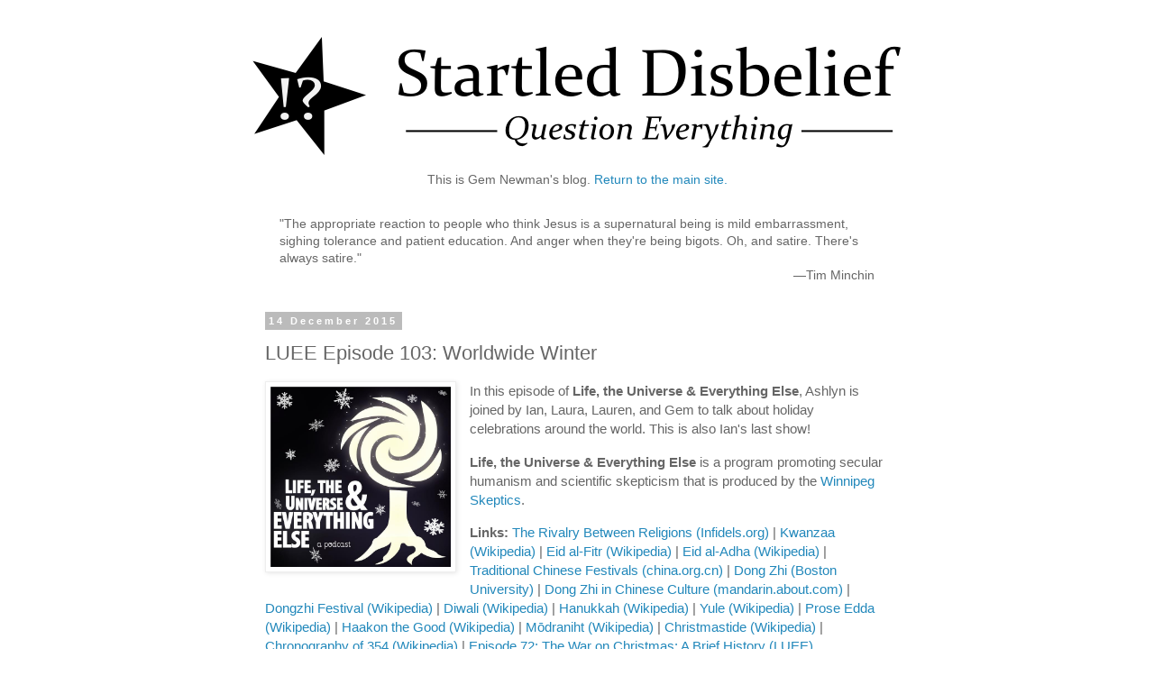

--- FILE ---
content_type: text/html; charset=UTF-8
request_url: http://blog.spurll.com/2015/12/luee-episode-103-worldwide-winter.html
body_size: 9011
content:
<!DOCTYPE html>
<html class='v2' dir='ltr' lang='en-GB'>
<head>
<link href='https://www.blogger.com/static/v1/widgets/335934321-css_bundle_v2.css' rel='stylesheet' type='text/css'/>
<meta content='width=1100' name='viewport'/>
<meta content='text/html; charset=UTF-8' http-equiv='Content-Type'/>
<meta content='blogger' name='generator'/>
<link href='http://blog.spurll.com/favicon.ico' rel='icon' type='image/x-icon'/>
<link href='http://blog.spurll.com/2015/12/luee-episode-103-worldwide-winter.html' rel='canonical'/>
<link rel="alternate" type="application/atom+xml" title="Startled Disbelief - Atom" href="http://blog.spurll.com/feeds/posts/default" />
<link rel="alternate" type="application/rss+xml" title="Startled Disbelief - RSS" href="http://blog.spurll.com/feeds/posts/default?alt=rss" />
<link rel="service.post" type="application/atom+xml" title="Startled Disbelief - Atom" href="https://www.blogger.com/feeds/3418825914680132383/posts/default" />

<link rel="alternate" type="application/atom+xml" title="Startled Disbelief - Atom" href="http://blog.spurll.com/feeds/3759726647317390837/comments/default" />
<!--Can't find substitution for tag [blog.ieCssRetrofitLinks]-->
<link href='https://blogger.googleusercontent.com/img/b/R29vZ2xl/AVvXsEiwtOmYxb5p411JZtzqKYS96thd1snI3be8jieDQPfVEOoG0BbUGOb5O5u1-USKXoP9YF8LPOy5emCwYcvKgNM2DcEfw7g8ZoRH1DCXyqpL1CIXbt-XWwwQ-zINnk1PXi8Xo87sCYGNqXY/s1600/LUEE+Holiday+%2528Black%2529.jpg' rel='image_src'/>
<meta content='http://blog.spurll.com/2015/12/luee-episode-103-worldwide-winter.html' property='og:url'/>
<meta content='LUEE Episode 103: Worldwide Winter' property='og:title'/>
<meta content='In this episode of Life, the Universe &amp; Everything Else , Ashlyn is joined by Ian, Laura, Lauren, and Gem to talk about holiday celebrations...' property='og:description'/>
<meta content='https://blogger.googleusercontent.com/img/b/R29vZ2xl/AVvXsEiwtOmYxb5p411JZtzqKYS96thd1snI3be8jieDQPfVEOoG0BbUGOb5O5u1-USKXoP9YF8LPOy5emCwYcvKgNM2DcEfw7g8ZoRH1DCXyqpL1CIXbt-XWwwQ-zINnk1PXi8Xo87sCYGNqXY/w1200-h630-p-k-no-nu/LUEE+Holiday+%2528Black%2529.jpg' property='og:image'/>
<title>Startled Disbelief: LUEE Episode 103: Worldwide Winter</title>
<style id='page-skin-1' type='text/css'><!--
/*
-----------------------------------------------
Blogger Template Style
Name:     Simple
Designer: Blogger
URL:      www.blogger.com
----------------------------------------------- */
/* Content
----------------------------------------------- */
body {
font: normal normal 14px 'Trebuchet MS', Trebuchet, Verdana, sans-serif;
color: #666666;
background: #ffffff none repeat scroll top left;
padding: 0 0 0 0;
}
html body .region-inner {
min-width: 0;
max-width: 100%;
width: auto;
}
h2 {
font-size: 22px;
}
a:link {
text-decoration:none;
color: #2288bb;
}
a:visited {
text-decoration:none;
color: #2288bb;
}
a:hover {
text-decoration:underline;
color: #51b5fa;
}
.body-fauxcolumn-outer .fauxcolumn-inner {
background: transparent none repeat scroll top left;
_background-image: none;
}
.body-fauxcolumn-outer .cap-top {
position: absolute;
z-index: 1;
height: 400px;
width: 100%;
}
.body-fauxcolumn-outer .cap-top .cap-left {
width: 100%;
background: transparent none repeat-x scroll top left;
_background-image: none;
}
.content-outer {
-moz-box-shadow: 0 0 0 rgba(0, 0, 0, .15);
-webkit-box-shadow: 0 0 0 rgba(0, 0, 0, .15);
-goog-ms-box-shadow: 0 0 0 #333333;
box-shadow: 0 0 0 rgba(0, 0, 0, .15);
margin-bottom: 1px;
}
.content-inner {
padding: 10px 40px;
}
.content-inner {
background-color: #ffffff;
}
/* Header
----------------------------------------------- */
.header-outer {
background: transparent none repeat-x scroll 0 -400px;
_background-image: none;
}
.Header h1 {
font: normal normal 40px 'Trebuchet MS',Trebuchet,Verdana,sans-serif;
color: #000000;
text-shadow: 0 0 0 rgba(0, 0, 0, .2);
}
.Header h1 a {
color: #000000;
}
.Header .description {
font-size: 18px;
color: #000000;
}
.header-inner .Header .titlewrapper {
padding: 22px 0;
}
.header-inner .Header .descriptionwrapper {
padding: 0 0;
}
/* Tabs
----------------------------------------------- */
.tabs-inner .section:first-child {
border-top: 0 solid #dddddd;
}
.tabs-inner .section:first-child ul {
margin-top: -1px;
border-top: 1px solid #dddddd;
border-left: 1px solid #dddddd;
border-right: 1px solid #dddddd;
}
.tabs-inner .widget ul {
background: transparent none repeat-x scroll 0 -800px;
_background-image: none;
border-bottom: 1px solid #dddddd;
margin-top: 0;
margin-left: -30px;
margin-right: -30px;
}
.tabs-inner .widget li a {
display: inline-block;
padding: .6em 1em;
font: normal normal 14px 'Trebuchet MS', Trebuchet, Verdana, sans-serif;
color: #000000;
border-left: 1px solid #ffffff;
border-right: 1px solid #dddddd;
}
.tabs-inner .widget li:first-child a {
border-left: none;
}
.tabs-inner .widget li.selected a, .tabs-inner .widget li a:hover {
color: #000000;
background-color: #eeeeee;
text-decoration: none;
}
/* Columns
----------------------------------------------- */
.main-outer {
border-top: 0 solid transparent;
}
.fauxcolumn-left-outer .fauxcolumn-inner {
border-right: 1px solid transparent;
}
.fauxcolumn-right-outer .fauxcolumn-inner {
border-left: 1px solid transparent;
}
/* Headings
----------------------------------------------- */
div.widget > h2,
div.widget h2.title {
margin: 0 0 1em 0;
font: normal bold 11px 'Trebuchet MS',Trebuchet,Verdana,sans-serif;
color: #000000;
}
/* Widgets
----------------------------------------------- */
.widget .zippy {
color: #999999;
text-shadow: 2px 2px 1px rgba(0, 0, 0, .1);
}
.widget .popular-posts ul {
list-style: none;
}
/* Posts
----------------------------------------------- */
h2.date-header {
font: normal bold 11px Arial, Tahoma, Helvetica, FreeSans, sans-serif;
}
.date-header span {
background-color: #bbbbbb;
color: #ffffff;
padding: 0.4em;
letter-spacing: 3px;
margin: inherit;
}
.main-inner {
padding-top: 35px;
padding-bottom: 65px;
}
.main-inner .column-center-inner {
padding: 0 0;
}
.main-inner .column-center-inner .section {
margin: 0 1em;
}
.post {
margin: 0 0 45px 0;
}
h3.post-title, .comments h4 {
font: normal normal 22px 'Trebuchet MS',Trebuchet,Verdana,sans-serif;
margin: .75em 0 0;
}
.post-body {
font-size: 110%;
line-height: 1.4;
position: relative;
}
.post-body img, .post-body .tr-caption-container, .Profile img, .Image img,
.BlogList .item-thumbnail img {
padding: 2px;
background: #ffffff;
border: 1px solid #eeeeee;
-moz-box-shadow: 1px 1px 5px rgba(0, 0, 0, .1);
-webkit-box-shadow: 1px 1px 5px rgba(0, 0, 0, .1);
box-shadow: 1px 1px 5px rgba(0, 0, 0, .1);
}
.post-body img, .post-body .tr-caption-container {
padding: 5px;
}
.post-body .tr-caption-container {
color: #666666;
}
.post-body .tr-caption-container img {
padding: 0;
background: transparent;
border: none;
-moz-box-shadow: 0 0 0 rgba(0, 0, 0, .1);
-webkit-box-shadow: 0 0 0 rgba(0, 0, 0, .1);
box-shadow: 0 0 0 rgba(0, 0, 0, .1);
}
.post-header {
margin: 0 0 1.5em;
line-height: 1.6;
font-size: 90%;
}
.post-footer {
margin: 20px -2px 0;
padding: 5px 10px;
color: #666666;
background-color: #eeeeee;
border-bottom: 1px solid #eeeeee;
line-height: 1.6;
font-size: 90%;
}
#comments .comment-author {
padding-top: 1.5em;
border-top: 1px solid transparent;
background-position: 0 1.5em;
}
#comments .comment-author:first-child {
padding-top: 0;
border-top: none;
}
.avatar-image-container {
margin: .2em 0 0;
}
#comments .avatar-image-container img {
border: 1px solid #eeeeee;
}
/* Comments
----------------------------------------------- */
.comments .comments-content .icon.blog-author {
background-repeat: no-repeat;
background-image: url([data-uri]);
}
.comments .comments-content .loadmore a {
border-top: 1px solid #999999;
border-bottom: 1px solid #999999;
}
.comments .comment-thread.inline-thread {
background-color: #eeeeee;
}
.comments .continue {
border-top: 2px solid #999999;
}
/* Accents
---------------------------------------------- */
.section-columns td.columns-cell {
border-left: 1px solid transparent;
}
.blog-pager {
background: transparent url(//www.blogblog.com/1kt/simple/paging_dot.png) repeat-x scroll top center;
}
.blog-pager-older-link, .home-link,
.blog-pager-newer-link {
background-color: #ffffff;
padding: 5px;
}
.footer-outer {
border-top: 1px dashed #bbbbbb;
}
/* Mobile
----------------------------------------------- */
body.mobile  {
background-size: auto;
}
.mobile .body-fauxcolumn-outer {
background: transparent none repeat scroll top left;
}
.mobile .body-fauxcolumn-outer .cap-top {
background-size: 100% auto;
}
.mobile .content-outer {
-webkit-box-shadow: 0 0 3px rgba(0, 0, 0, .15);
box-shadow: 0 0 3px rgba(0, 0, 0, .15);
}
.mobile .tabs-inner .widget ul {
margin-left: 0;
margin-right: 0;
}
.mobile .post {
margin: 0;
}
.mobile .main-inner .column-center-inner .section {
margin: 0;
}
.mobile .date-header span {
padding: 0.1em 10px;
margin: 0 -10px;
}
.mobile h3.post-title {
margin: 0;
}
.mobile .blog-pager {
background: transparent none no-repeat scroll top center;
}
.mobile .footer-outer {
border-top: none;
}
.mobile .main-inner, .mobile .footer-inner {
background-color: #ffffff;
}
.mobile-index-contents {
color: #666666;
}
.mobile-link-button {
background-color: #2288bb;
}
.mobile-link-button a:link, .mobile-link-button a:visited {
color: #ffffff;
}
.mobile .tabs-inner .section:first-child {
border-top: none;
}
.mobile .tabs-inner .PageList .widget-content {
background-color: #eeeeee;
color: #000000;
border-top: 1px solid #dddddd;
border-bottom: 1px solid #dddddd;
}
.mobile .tabs-inner .PageList .widget-content .pagelist-arrow {
border-left: 1px solid #dddddd;
}
.code {display: block; background-color: #DDDDDD; color: #000000; border-left: 3px solid #888888; overflow: auto; word-wrap: normal; white-space: pre; padding: 5px; margin: 0px 15px 0px 15px;}
--></style>
<style id='template-skin-1' type='text/css'><!--
body {
min-width: 800px;
}
.content-outer, .content-fauxcolumn-outer, .region-inner {
min-width: 800px;
max-width: 800px;
_width: 800px;
}
.main-inner .columns {
padding-left: 0px;
padding-right: 0px;
}
.main-inner .fauxcolumn-center-outer {
left: 0px;
right: 0px;
/* IE6 does not respect left and right together */
_width: expression(this.parentNode.offsetWidth -
parseInt("0px") -
parseInt("0px") + 'px');
}
.main-inner .fauxcolumn-left-outer {
width: 0px;
}
.main-inner .fauxcolumn-right-outer {
width: 0px;
}
.main-inner .column-left-outer {
width: 0px;
right: 100%;
margin-left: -0px;
}
.main-inner .column-right-outer {
width: 0px;
margin-right: -0px;
}
#layout {
min-width: 0;
}
#layout .content-outer {
min-width: 0;
width: 800px;
}
#layout .region-inner {
min-width: 0;
width: auto;
}
body#layout div.add_widget {
padding: 8px;
}
body#layout div.add_widget a {
margin-left: 32px;
}
--></style>
<link href='https://www.blogger.com/dyn-css/authorization.css?targetBlogID=3418825914680132383&amp;zx=d4ed8160-cd1a-47cf-90cf-dd2689825c4a' media='none' onload='if(media!=&#39;all&#39;)media=&#39;all&#39;' rel='stylesheet'/><noscript><link href='https://www.blogger.com/dyn-css/authorization.css?targetBlogID=3418825914680132383&amp;zx=d4ed8160-cd1a-47cf-90cf-dd2689825c4a' rel='stylesheet'/></noscript>
<meta name='google-adsense-platform-account' content='ca-host-pub-1556223355139109'/>
<meta name='google-adsense-platform-domain' content='blogspot.com'/>

<!-- data-ad-client=ca-pub-8370045336804643 -->

</head>
<body class='loading variant-simplysimple'>
<div class='navbar no-items section' id='navbar' name='Navbar'>
</div>
<div class='body-fauxcolumns'>
<div class='fauxcolumn-outer body-fauxcolumn-outer'>
<div class='cap-top'>
<div class='cap-left'></div>
<div class='cap-right'></div>
</div>
<div class='fauxborder-left'>
<div class='fauxborder-right'></div>
<div class='fauxcolumn-inner'>
</div>
</div>
<div class='cap-bottom'>
<div class='cap-left'></div>
<div class='cap-right'></div>
</div>
</div>
</div>
<div class='content'>
<div class='content-fauxcolumns'>
<div class='fauxcolumn-outer content-fauxcolumn-outer'>
<div class='cap-top'>
<div class='cap-left'></div>
<div class='cap-right'></div>
</div>
<div class='fauxborder-left'>
<div class='fauxborder-right'></div>
<div class='fauxcolumn-inner'>
</div>
</div>
<div class='cap-bottom'>
<div class='cap-left'></div>
<div class='cap-right'></div>
</div>
</div>
</div>
<div class='content-outer'>
<div class='content-cap-top cap-top'>
<div class='cap-left'></div>
<div class='cap-right'></div>
</div>
<div class='fauxborder-left content-fauxborder-left'>
<div class='fauxborder-right content-fauxborder-right'></div>
<div class='content-inner'>
<header>
<div class='header-outer'>
<div class='header-cap-top cap-top'>
<div class='cap-left'></div>
<div class='cap-right'></div>
</div>
<div class='fauxborder-left header-fauxborder-left'>
<div class='fauxborder-right header-fauxborder-right'></div>
<div class='region-inner header-inner'>
<div class='header section' id='header' name='Header'><div class='widget Header' data-version='1' id='Header1'>
<div id='header-inner'>
<a href='http://blog.spurll.com/' style='display: block'>
<img alt='Startled Disbelief' height='150px; ' id='Header1_headerimg' src='https://blogger.googleusercontent.com/img/b/R29vZ2xl/AVvXsEiXkmQBYAxOz7PpJsBAg9KI0iWxNd3h93MyrDW6Wgd4-l8htanyOFt2ccye2HmNQf8hH-QkkwGvydd6i2KW9EN78YzqFIyfg0Xp2OK_JTxA2cF5NZmXELLPyvvvG87vBy7WL4YzIzpcqpM/s1600/Startled+Disbelief+Header+%2528Flipped%2529.png' style='display: block' width='720px; '/>
</a>
</div>
</div></div>
</div>
</div>
<div class='header-cap-bottom cap-bottom'>
<div class='cap-left'></div>
<div class='cap-right'></div>
</div>
</div>
</header>
<div class='tabs-outer'>
<div class='tabs-cap-top cap-top'>
<div class='cap-left'></div>
<div class='cap-right'></div>
</div>
<div class='fauxborder-left tabs-fauxborder-left'>
<div class='fauxborder-right tabs-fauxborder-right'></div>
<div class='region-inner tabs-inner'>
<div class='tabs section' id='crosscol' name='Cross-column'><div class='widget HTML' data-version='1' id='HTML1'>
<h2 class='title'>Main Site</h2>
<div class='widget-content'>
<div style="text-align: center;">This is Gem Newman's blog. <a href="https://spurll.com">Return to the main site.</a></div>
</div>
<div class='clear'></div>
</div></div>
<div class='tabs section' id='crosscol-overflow' name='Cross-Column 2'><div class='widget HTML' data-version='1' id='HTML4'>
<h2 class='title'>Quotation</h2>
<div class='widget-content'>
<div id="quotation">
</div>

<script language="javascript">
	function httpGetAsync(url, callback) {
		var request = new XMLHttpRequest();
		request.onreadystatechange = function() { 
			if (request.readyState == 4 && request.status == 200)
				callback(request.responseText);
		}
		request.open("GET", url, true)
		request.send(null);
	}

	function writeQuotation(content) {
		document.getElementById('quotation').innerHTML = content;
	}

	httpGetAsync("https://spurll.com/quote/", writeQuotation)
</script>
</div>
<div class='clear'></div>
</div></div>
</div>
</div>
<div class='tabs-cap-bottom cap-bottom'>
<div class='cap-left'></div>
<div class='cap-right'></div>
</div>
</div>
<div class='main-outer'>
<div class='main-cap-top cap-top'>
<div class='cap-left'></div>
<div class='cap-right'></div>
</div>
<div class='fauxborder-left main-fauxborder-left'>
<div class='fauxborder-right main-fauxborder-right'></div>
<div class='region-inner main-inner'>
<div class='columns fauxcolumns'>
<div class='fauxcolumn-outer fauxcolumn-center-outer'>
<div class='cap-top'>
<div class='cap-left'></div>
<div class='cap-right'></div>
</div>
<div class='fauxborder-left'>
<div class='fauxborder-right'></div>
<div class='fauxcolumn-inner'>
</div>
</div>
<div class='cap-bottom'>
<div class='cap-left'></div>
<div class='cap-right'></div>
</div>
</div>
<div class='fauxcolumn-outer fauxcolumn-left-outer'>
<div class='cap-top'>
<div class='cap-left'></div>
<div class='cap-right'></div>
</div>
<div class='fauxborder-left'>
<div class='fauxborder-right'></div>
<div class='fauxcolumn-inner'>
</div>
</div>
<div class='cap-bottom'>
<div class='cap-left'></div>
<div class='cap-right'></div>
</div>
</div>
<div class='fauxcolumn-outer fauxcolumn-right-outer'>
<div class='cap-top'>
<div class='cap-left'></div>
<div class='cap-right'></div>
</div>
<div class='fauxborder-left'>
<div class='fauxborder-right'></div>
<div class='fauxcolumn-inner'>
</div>
</div>
<div class='cap-bottom'>
<div class='cap-left'></div>
<div class='cap-right'></div>
</div>
</div>
<!-- corrects IE6 width calculation -->
<div class='columns-inner'>
<div class='column-center-outer'>
<div class='column-center-inner'>
<div class='main section' id='main' name='Main'><div class='widget Blog' data-version='1' id='Blog1'>
<div class='blog-posts hfeed'>

          <div class="date-outer">
        
<h2 class='date-header'><span>14 December 2015</span></h2>

          <div class="date-posts">
        
<div class='post-outer'>
<div class='post hentry'>
<a name='3759726647317390837'></a>
<h3 class='post-title entry-title'>
LUEE Episode 103: Worldwide Winter
</h3>
<div class='post-header'>
<div class='post-header-line-1'></div>
</div>
<div class='post-body entry-content' id='post-body-3759726647317390837'>
<p><div class="separator" style="clear: both; text-align: center;"><a href="https://blogger.googleusercontent.com/img/b/R29vZ2xl/AVvXsEiwtOmYxb5p411JZtzqKYS96thd1snI3be8jieDQPfVEOoG0BbUGOb5O5u1-USKXoP9YF8LPOy5emCwYcvKgNM2DcEfw7g8ZoRH1DCXyqpL1CIXbt-XWwwQ-zINnk1PXi8Xo87sCYGNqXY/s1600/LUEE+Holiday+%2528Black%2529.jpg" imageanchor="1" style="clear: left; float: left; margin-bottom: 1em; margin-right: 1em;"><img border="0" height="200" src="https://blogger.googleusercontent.com/img/b/R29vZ2xl/AVvXsEiwtOmYxb5p411JZtzqKYS96thd1snI3be8jieDQPfVEOoG0BbUGOb5O5u1-USKXoP9YF8LPOy5emCwYcvKgNM2DcEfw7g8ZoRH1DCXyqpL1CIXbt-XWwwQ-zINnk1PXi8Xo87sCYGNqXY/s1600/LUEE+Holiday+%2528Black%2529.jpg" width="200" /></a></div>In this episode of <strong>Life, the Universe & Everything Else</strong>, Ashlyn is joined by Ian, Laura, Lauren, and Gem to talk about holiday celebrations around the world. This is also Ian's last show!</p><p><strong>Life, the Universe & Everything Else</strong> is a program promoting secular humanism and scientific skepticism that is produced by the <a href="http://winnipegskeptics.com">Winnipeg Skeptics</a>.</p><p><strong>Links:</strong> <a href="http://infidels.org/library/modern/raymond_bradley/rivalry.html">The Rivalry Between Religions (Infidels.org)</a> | <a href="https://en.wikipedia.org/wiki/Kwanzaa">Kwanzaa (Wikipedia)</a> | <a href="https://en.wikipedia.org/wiki/Eid_al-Fitr">Eid al-Fitr (Wikipedia)</a> | <a href="https://en.wikipedia.org/wiki/Eid_al-Adha">Eid al-Adha (Wikipedia)</a> | <a href="http://www.china.org.cn/english/features/Festivals/78308.htm">Traditional Chinese Festivals (china.org.cn)</a> | <a href="http://ed101.bu.edu/StudentDoc/Archives/fall05/andiq87/DongZhi.htm">Dong Zhi (Boston University)</a> | <a href="http://mandarin.about.com/od/chineseculture/a/dongzhi.htm">Dong Zhi in Chinese Culture (mandarin.about.com)</a> | <a href="https://en.wikipedia.org/wiki/Dongzhi_Festival">Dongzhi Festival (Wikipedia)</a> | <a href="https://en.wikipedia.org/wiki/Diwali">Diwali (Wikipedia)</a> | <a href="https://en.wikipedia.org/wiki/Hanukkah">Hanukkah (Wikipedia)</a> | <a href="https://en.wikipedia.org/wiki/Yule">Yule (Wikipedia)</a> | <a href="https://en.wikipedia.org/wiki/Prose_Edda">Prose Edda (Wikipedia)</a> | <a href="https://en.wikipedia.org/wiki/Haakon_the_Good">Haakon the Good (Wikipedia)</a> | <a href="https://en.wikipedia.org/wiki/M%C5%8Ddraniht">Mōdraniht (Wikipedia)</a> | <a href="https://en.wikipedia.org/wiki/Christmastide">Christmastide (Wikipedia)</a> | <a href="https://en.wikipedia.org/wiki/Chronography_of_354">Chronography of 354 (Wikipedia)</a> | <a href="https://lueepodcast.wordpress.com/2013/12/15/episode-72-the-war-on-christmas-a-brief-history/">Episode 72: The War on Christmas: A Brief History (LUEE)</a></p><p><strong>Contact Us:</strong> <a href="http://www.facebook.com/LUEEPodcast">Facebook</a> | <a href="https://twitter.com/#!/LUEEPodcast">Twitter</a> | <a href="mailto:lueepodcast@winnipegskeptics.com">Email</a></p><p><b>Listen:</b> <a href="http://media.blubrry.com/luee/winnipegskeptics.files.wordpress.com/2015/12/103-worldwide-winter.mp3">Direct Link</a> | <a href="http://www.itunes.com/podcast?id=480386469">iTunes</a> | <a href="https://goo.gl/app/playmusic?ibi=com.google.PlayMusic&amp;isi=691797987&amp;ius=googleplaymusic&amp;link=https://play.google.com/music/m/I6wq4vvgv45ebj2rzhasikj2oay?t%3DLife,_the_Universe_%2526_Everything_Else">Google Play</a> | <a href="http://www.stitcher.com/s?fid=39786&amp;refid=stpr">Stitcher</a> | <a href="http://feeds.feedburner.com/luee">RSS Feed</a></p>
<div style='clear: both;'></div>
</div>
<div class='post-footer'>
<div class='post-footer-line post-footer-line-1'><span class='post-timestamp'>
Posted at
<a class='timestamp-link' href='http://blog.spurll.com/2015/12/luee-episode-103-worldwide-winter.html' rel='bookmark' title='permanent link'><abbr class='published' title='2015-12-14T09:00:00-06:00'>09:00</abbr></a>
</span>
<span class='post-comment-link'>
</span>
<div class='post-share-buttons goog-inline-block'>
<a class='goog-inline-block share-button sb-email' href='https://www.blogger.com/share-post.g?blogID=3418825914680132383&postID=3759726647317390837&target=email' target='_blank' title='Email This'><span class='share-button-link-text'>Email This</span></a><a class='goog-inline-block share-button sb-blog' href='https://www.blogger.com/share-post.g?blogID=3418825914680132383&postID=3759726647317390837&target=blog' onclick='window.open(this.href, "_blank", "height=270,width=475"); return false;' target='_blank' title='BlogThis!'><span class='share-button-link-text'>BlogThis!</span></a><a class='goog-inline-block share-button sb-twitter' href='https://www.blogger.com/share-post.g?blogID=3418825914680132383&postID=3759726647317390837&target=twitter' target='_blank' title='Share to X'><span class='share-button-link-text'>Share to X</span></a><a class='goog-inline-block share-button sb-facebook' href='https://www.blogger.com/share-post.g?blogID=3418825914680132383&postID=3759726647317390837&target=facebook' onclick='window.open(this.href, "_blank", "height=430,width=640"); return false;' target='_blank' title='Share to Facebook'><span class='share-button-link-text'>Share to Facebook</span></a><a class='goog-inline-block share-button sb-pinterest' href='https://www.blogger.com/share-post.g?blogID=3418825914680132383&postID=3759726647317390837&target=pinterest' target='_blank' title='Share to Pinterest'><span class='share-button-link-text'>Share to Pinterest</span></a>
</div>
<span class='post-icons'>
<span class='item-action'>
<a href='https://www.blogger.com/email-post/3418825914680132383/3759726647317390837' title='Email Post'>
<img alt='' class='icon-action' height='13' src='http://img1.blogblog.com/img/icon18_email.gif' width='18'/>
</a>
</span>
<span class='item-control blog-admin pid-117140408'>
<a href='https://www.blogger.com/post-edit.g?blogID=3418825914680132383&postID=3759726647317390837&from=pencil' title='Edit Post'>
<img alt='' class='icon-action' height='18' src='https://resources.blogblog.com/img/icon18_edit_allbkg.gif' width='18'/>
</a>
</span>
</span>
</div>
<div class='post-footer-line post-footer-line-2'><span class='post-labels'>
Labels:
<a href='http://blog.spurll.com/search/label/myths' rel='tag'>myths</a>,
<a href='http://blog.spurll.com/search/label/podcast' rel='tag'>podcast</a>,
<a href='http://blog.spurll.com/search/label/religion' rel='tag'>religion</a>
</span>
<span class='post-backlinks post-comment-link'>
</span>
</div>
<div class='post-footer-line post-footer-line-3'></div>
</div>
</div>
<div class='comments' id='comments'>
<a name='comments'></a>
<h4>No comments:</h4>
<div id='Blog1_comments-block-wrapper'>
<dl class='avatar-comment-indent' id='comments-block'>
</dl>
</div>
<p class='comment-footer'>
<div class='comment-form'>
<a name='comment-form'></a>
<h4 id='comment-post-message'>Post a Comment</h4>
<p>
</p>
<a href='https://www.blogger.com/comment/frame/3418825914680132383?po=3759726647317390837&hl=en-GB&saa=85391&origin=http://blog.spurll.com' id='comment-editor-src'></a>
<iframe allowtransparency='true' class='blogger-iframe-colorize blogger-comment-from-post' frameborder='0' height='410px' id='comment-editor' name='comment-editor' src='' width='100%'></iframe>
<script src='https://www.blogger.com/static/v1/jsbin/2830521187-comment_from_post_iframe.js' type='text/javascript'></script>
<script type='text/javascript'>
      BLOG_CMT_createIframe('https://www.blogger.com/rpc_relay.html');
    </script>
</div>
</p>
</div>
</div>

        </div></div>
      
</div>
<div class='blog-pager' id='blog-pager'>
<span id='blog-pager-newer-link'>
<a class='blog-pager-newer-link' href='http://blog.spurll.com/2016/01/book-review-winters-tale.html' id='Blog1_blog-pager-newer-link' title='Newer Post'>Newer Post</a>
</span>
<span id='blog-pager-older-link'>
<a class='blog-pager-older-link' href='http://blog.spurll.com/2015/11/luee-episode-102-apologetics-counter.html' id='Blog1_blog-pager-older-link' title='Older Post'>Older Post</a>
</span>
<a class='home-link' href='http://blog.spurll.com/'>Home</a>
</div>
<div class='clear'></div>
<div class='post-feeds'>
<div class='feed-links'>
Subscribe to:
<a class='feed-link' href='http://blog.spurll.com/feeds/3759726647317390837/comments/default' target='_blank' type='application/atom+xml'>Post Comments (Atom)</a>
</div>
</div>
</div></div>
</div>
</div>
<div class='column-left-outer'>
<div class='column-left-inner'>
<aside>
</aside>
</div>
</div>
<div class='column-right-outer'>
<div class='column-right-inner'>
<aside>
</aside>
</div>
</div>
</div>
<div style='clear: both'></div>
<!-- columns -->
</div>
<!-- main -->
</div>
</div>
<div class='main-cap-bottom cap-bottom'>
<div class='cap-left'></div>
<div class='cap-right'></div>
</div>
</div>
<footer>
<div class='footer-outer'>
<div class='footer-cap-top cap-top'>
<div class='cap-left'></div>
<div class='cap-right'></div>
</div>
<div class='fauxborder-left footer-fauxborder-left'>
<div class='fauxborder-right footer-fauxborder-right'></div>
<div class='region-inner footer-inner'>
<div class='foot no-items section' id='footer-1'></div>
<!-- outside of the include in order to lock Attribution widget -->
<div class='foot section' id='footer-3' name='Footer'><div class='widget Attribution' data-version='1' id='Attribution1'>
<div class='widget-content' style='text-align: center;'>
Simple theme. Powered by <a href='https://www.blogger.com' target='_blank'>Blogger</a>.
</div>
<div class='clear'></div>
</div></div>
</div>
</div>
<div class='footer-cap-bottom cap-bottom'>
<div class='cap-left'></div>
<div class='cap-right'></div>
</div>
</div>
</footer>
<!-- content -->
</div>
</div>
<div class='content-cap-bottom cap-bottom'>
<div class='cap-left'></div>
<div class='cap-right'></div>
</div>
</div>
</div>
<script type='text/javascript'>
    window.setTimeout(function() {
        document.body.className = document.body.className.replace('loading', '');
      }, 10);
  </script>

<script type="text/javascript" src="https://www.blogger.com/static/v1/widgets/2028843038-widgets.js"></script>
<script type='text/javascript'>
window['__wavt'] = 'AOuZoY45-9QoegAkjMMjbjohdBaSpyfZmg:1769263632697';_WidgetManager._Init('//www.blogger.com/rearrange?blogID\x3d3418825914680132383','//blog.spurll.com/2015/12/luee-episode-103-worldwide-winter.html','3418825914680132383');
_WidgetManager._SetDataContext([{'name': 'blog', 'data': {'blogId': '3418825914680132383', 'title': 'Startled Disbelief', 'url': 'http://blog.spurll.com/2015/12/luee-episode-103-worldwide-winter.html', 'canonicalUrl': 'http://blog.spurll.com/2015/12/luee-episode-103-worldwide-winter.html', 'homepageUrl': 'http://blog.spurll.com/', 'searchUrl': 'http://blog.spurll.com/search', 'canonicalHomepageUrl': 'http://blog.spurll.com/', 'blogspotFaviconUrl': 'http://blog.spurll.com/favicon.ico', 'bloggerUrl': 'https://www.blogger.com', 'hasCustomDomain': true, 'httpsEnabled': false, 'enabledCommentProfileImages': true, 'gPlusViewType': 'FILTERED_POSTMOD', 'adultContent': false, 'analyticsAccountNumber': '', 'encoding': 'UTF-8', 'locale': 'en-GB', 'localeUnderscoreDelimited': 'en_gb', 'languageDirection': 'ltr', 'isPrivate': false, 'isMobile': false, 'isMobileRequest': false, 'mobileClass': '', 'isPrivateBlog': false, 'isDynamicViewsAvailable': true, 'feedLinks': '\x3clink rel\x3d\x22alternate\x22 type\x3d\x22application/atom+xml\x22 title\x3d\x22Startled Disbelief - Atom\x22 href\x3d\x22http://blog.spurll.com/feeds/posts/default\x22 /\x3e\n\x3clink rel\x3d\x22alternate\x22 type\x3d\x22application/rss+xml\x22 title\x3d\x22Startled Disbelief - RSS\x22 href\x3d\x22http://blog.spurll.com/feeds/posts/default?alt\x3drss\x22 /\x3e\n\x3clink rel\x3d\x22service.post\x22 type\x3d\x22application/atom+xml\x22 title\x3d\x22Startled Disbelief - Atom\x22 href\x3d\x22https://www.blogger.com/feeds/3418825914680132383/posts/default\x22 /\x3e\n\n\x3clink rel\x3d\x22alternate\x22 type\x3d\x22application/atom+xml\x22 title\x3d\x22Startled Disbelief - Atom\x22 href\x3d\x22http://blog.spurll.com/feeds/3759726647317390837/comments/default\x22 /\x3e\n', 'meTag': '', 'adsenseClientId': 'ca-pub-8370045336804643', 'adsenseHostId': 'ca-host-pub-1556223355139109', 'adsenseHasAds': false, 'adsenseAutoAds': false, 'boqCommentIframeForm': true, 'loginRedirectParam': '', 'view': '', 'dynamicViewsCommentsSrc': '//www.blogblog.com/dynamicviews/4224c15c4e7c9321/js/comments.js', 'dynamicViewsScriptSrc': '//www.blogblog.com/dynamicviews/6e0d22adcfa5abea', 'plusOneApiSrc': 'https://apis.google.com/js/platform.js', 'disableGComments': true, 'interstitialAccepted': false, 'sharing': {'platforms': [{'name': 'Get link', 'key': 'link', 'shareMessage': 'Get link', 'target': ''}, {'name': 'Facebook', 'key': 'facebook', 'shareMessage': 'Share to Facebook', 'target': 'facebook'}, {'name': 'BlogThis!', 'key': 'blogThis', 'shareMessage': 'BlogThis!', 'target': 'blog'}, {'name': 'X', 'key': 'twitter', 'shareMessage': 'Share to X', 'target': 'twitter'}, {'name': 'Pinterest', 'key': 'pinterest', 'shareMessage': 'Share to Pinterest', 'target': 'pinterest'}, {'name': 'Email', 'key': 'email', 'shareMessage': 'Email', 'target': 'email'}], 'disableGooglePlus': true, 'googlePlusShareButtonWidth': 0, 'googlePlusBootstrap': '\x3cscript type\x3d\x22text/javascript\x22\x3ewindow.___gcfg \x3d {\x27lang\x27: \x27en_GB\x27};\x3c/script\x3e'}, 'hasCustomJumpLinkMessage': false, 'jumpLinkMessage': 'Read more', 'pageType': 'item', 'postId': '3759726647317390837', 'postImageThumbnailUrl': 'https://blogger.googleusercontent.com/img/b/R29vZ2xl/AVvXsEiwtOmYxb5p411JZtzqKYS96thd1snI3be8jieDQPfVEOoG0BbUGOb5O5u1-USKXoP9YF8LPOy5emCwYcvKgNM2DcEfw7g8ZoRH1DCXyqpL1CIXbt-XWwwQ-zINnk1PXi8Xo87sCYGNqXY/s72-c/LUEE+Holiday+%2528Black%2529.jpg', 'postImageUrl': 'https://blogger.googleusercontent.com/img/b/R29vZ2xl/AVvXsEiwtOmYxb5p411JZtzqKYS96thd1snI3be8jieDQPfVEOoG0BbUGOb5O5u1-USKXoP9YF8LPOy5emCwYcvKgNM2DcEfw7g8ZoRH1DCXyqpL1CIXbt-XWwwQ-zINnk1PXi8Xo87sCYGNqXY/s1600/LUEE+Holiday+%2528Black%2529.jpg', 'pageName': 'LUEE Episode 103: Worldwide Winter', 'pageTitle': 'Startled Disbelief: LUEE Episode 103: Worldwide Winter'}}, {'name': 'features', 'data': {}}, {'name': 'messages', 'data': {'edit': 'Edit', 'linkCopiedToClipboard': 'Link copied to clipboard', 'ok': 'Ok', 'postLink': 'Post link'}}, {'name': 'template', 'data': {'name': 'Simple', 'localizedName': 'Simple', 'isResponsive': false, 'isAlternateRendering': false, 'isCustom': false, 'variant': 'simplysimple', 'variantId': 'simplysimple'}}, {'name': 'view', 'data': {'classic': {'name': 'classic', 'url': '?view\x3dclassic'}, 'flipcard': {'name': 'flipcard', 'url': '?view\x3dflipcard'}, 'magazine': {'name': 'magazine', 'url': '?view\x3dmagazine'}, 'mosaic': {'name': 'mosaic', 'url': '?view\x3dmosaic'}, 'sidebar': {'name': 'sidebar', 'url': '?view\x3dsidebar'}, 'snapshot': {'name': 'snapshot', 'url': '?view\x3dsnapshot'}, 'timeslide': {'name': 'timeslide', 'url': '?view\x3dtimeslide'}, 'isMobile': false, 'title': 'LUEE Episode 103: Worldwide Winter', 'description': 'In this episode of Life, the Universe \x26 Everything Else , Ashlyn is joined by Ian, Laura, Lauren, and Gem to talk about holiday celebrations...', 'featuredImage': 'https://blogger.googleusercontent.com/img/b/R29vZ2xl/AVvXsEiwtOmYxb5p411JZtzqKYS96thd1snI3be8jieDQPfVEOoG0BbUGOb5O5u1-USKXoP9YF8LPOy5emCwYcvKgNM2DcEfw7g8ZoRH1DCXyqpL1CIXbt-XWwwQ-zINnk1PXi8Xo87sCYGNqXY/s1600/LUEE+Holiday+%2528Black%2529.jpg', 'url': 'http://blog.spurll.com/2015/12/luee-episode-103-worldwide-winter.html', 'type': 'item', 'isSingleItem': true, 'isMultipleItems': false, 'isError': false, 'isPage': false, 'isPost': true, 'isHomepage': false, 'isArchive': false, 'isLabelSearch': false, 'postId': 3759726647317390837}}]);
_WidgetManager._RegisterWidget('_HeaderView', new _WidgetInfo('Header1', 'header', document.getElementById('Header1'), {}, 'displayModeFull'));
_WidgetManager._RegisterWidget('_HTMLView', new _WidgetInfo('HTML1', 'crosscol', document.getElementById('HTML1'), {}, 'displayModeFull'));
_WidgetManager._RegisterWidget('_HTMLView', new _WidgetInfo('HTML4', 'crosscol-overflow', document.getElementById('HTML4'), {}, 'displayModeFull'));
_WidgetManager._RegisterWidget('_BlogView', new _WidgetInfo('Blog1', 'main', document.getElementById('Blog1'), {'cmtInteractionsEnabled': false, 'lightboxEnabled': true, 'lightboxModuleUrl': 'https://www.blogger.com/static/v1/jsbin/1887219187-lbx__en_gb.js', 'lightboxCssUrl': 'https://www.blogger.com/static/v1/v-css/828616780-lightbox_bundle.css'}, 'displayModeFull'));
_WidgetManager._RegisterWidget('_AttributionView', new _WidgetInfo('Attribution1', 'footer-3', document.getElementById('Attribution1'), {}, 'displayModeFull'));
</script>
</body>
</html>

--- FILE ---
content_type: text/html; charset=utf-8
request_url: https://spurll.com/quote/
body_size: 148
content:
<div>"The appropriate reaction to people who think Jesus is a supernatural being is mild embarrassment, sighing tolerance and patient education. And anger when they're being bigots. Oh, and satire. There's always satire."</div><div style="text-align:right;">&mdash;Tim Minchin</div>